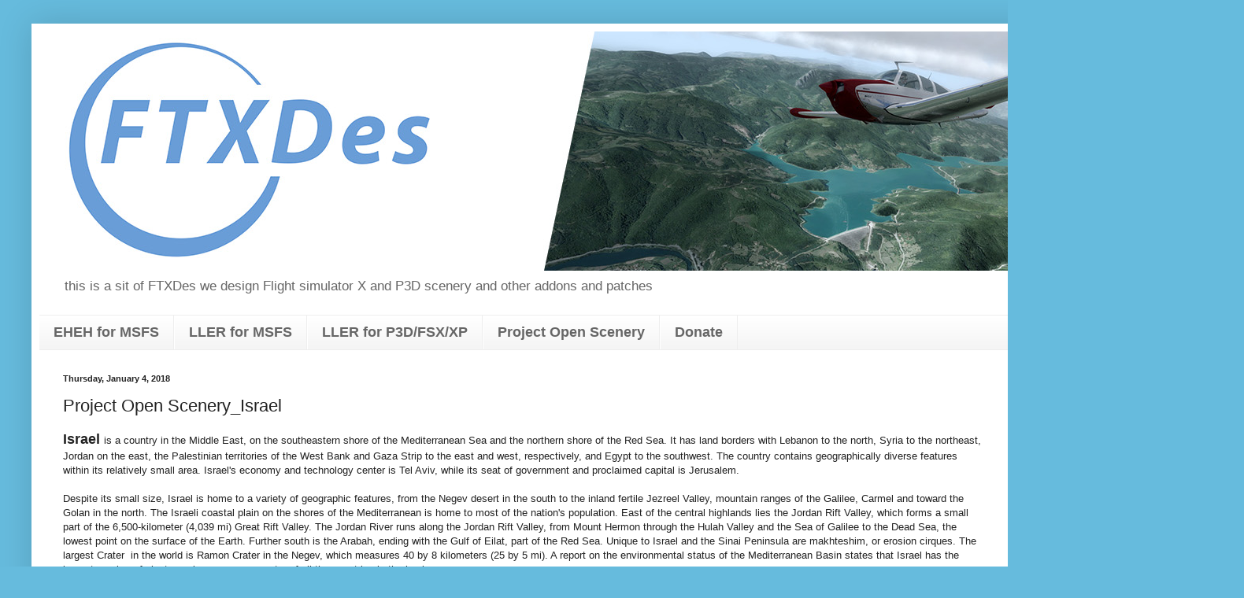

--- FILE ---
content_type: text/html; charset=UTF-8
request_url: https://www.ftxdes.com/2018/01/project-open-sceneryisrael.html
body_size: 12229
content:
<!DOCTYPE html>
<html class='v2' dir='ltr' lang='en'>
<head>
<link href='https://www.blogger.com/static/v1/widgets/335934321-css_bundle_v2.css' rel='stylesheet' type='text/css'/>
<meta content='width=1100' name='viewport'/>
<meta content='text/html; charset=UTF-8' http-equiv='Content-Type'/>
<meta content='blogger' name='generator'/>
<link href='https://www.ftxdes.com/favicon.ico' rel='icon' type='image/x-icon'/>
<link href='https://www.ftxdes.com/2018/01/project-open-sceneryisrael.html' rel='canonical'/>
<link rel="alternate" type="application/atom+xml" title="FTXDes - Atom" href="https://www.ftxdes.com/feeds/posts/default" />
<link rel="alternate" type="application/rss+xml" title="FTXDes - RSS" href="https://www.ftxdes.com/feeds/posts/default?alt=rss" />
<link rel="service.post" type="application/atom+xml" title="FTXDes - Atom" href="https://www.blogger.com/feeds/9070176230883846713/posts/default" />

<link rel="alternate" type="application/atom+xml" title="FTXDes - Atom" href="https://www.ftxdes.com/feeds/2499755358472793588/comments/default" />
<!--Can't find substitution for tag [blog.ieCssRetrofitLinks]-->
<link href='https://blogger.googleusercontent.com/img/b/R29vZ2xl/AVvXsEgHnIEcct4CB02rWxlnC7Y_zicgIlXYi85x1W7jX-EqPnzbT4uwldVFA8lp7cJyZ-lu4nBFKME3jY0ka8z3Kd0pt06DDWsxnd5n5Z4Utr-2YVYetwIav0V-G1TIIVsUWTVCkbla9HJBTgs/s640/0.jpg' rel='image_src'/>
<meta content='https://www.ftxdes.com/2018/01/project-open-sceneryisrael.html' property='og:url'/>
<meta content='Project Open Scenery_Israel' property='og:title'/>
<meta content='FTXDes, Flight simulator and P3D scenery design' property='og:description'/>
<meta content='https://blogger.googleusercontent.com/img/b/R29vZ2xl/AVvXsEgHnIEcct4CB02rWxlnC7Y_zicgIlXYi85x1W7jX-EqPnzbT4uwldVFA8lp7cJyZ-lu4nBFKME3jY0ka8z3Kd0pt06DDWsxnd5n5Z4Utr-2YVYetwIav0V-G1TIIVsUWTVCkbla9HJBTgs/w1200-h630-p-k-no-nu/0.jpg' property='og:image'/>
<title>FTXDes: Project Open Scenery_Israel</title>
<style id='page-skin-1' type='text/css'><!--
/*
-----------------------------------------------
Blogger Template Style
Name:     Simple
Designer: Blogger
URL:      www.blogger.com
----------------------------------------------- */
/* Content
----------------------------------------------- */
body {
font: normal normal 12px Arial, Tahoma, Helvetica, FreeSans, sans-serif;
color: #222222;
background: #66bbdd none repeat scroll top left;
padding: 0 40px 40px 40px;
}
html body .region-inner {
min-width: 0;
max-width: 100%;
width: auto;
}
h2 {
font-size: 22px;
}
a:link {
text-decoration:none;
color: #2288bb;
}
a:visited {
text-decoration:none;
color: #888888;
}
a:hover {
text-decoration:underline;
color: #33aaff;
}
.body-fauxcolumn-outer .fauxcolumn-inner {
background: transparent none repeat scroll top left;
_background-image: none;
}
.body-fauxcolumn-outer .cap-top {
position: absolute;
z-index: 1;
height: 400px;
width: 100%;
}
.body-fauxcolumn-outer .cap-top .cap-left {
width: 100%;
background: transparent none repeat-x scroll top left;
_background-image: none;
}
.content-outer {
-moz-box-shadow: 0 0 40px rgba(0, 0, 0, .15);
-webkit-box-shadow: 0 0 5px rgba(0, 0, 0, .15);
-goog-ms-box-shadow: 0 0 10px #333333;
box-shadow: 0 0 40px rgba(0, 0, 0, .15);
margin-bottom: 1px;
}
.content-inner {
padding: 10px 10px;
}
.content-inner {
background-color: #ffffff;
}
/* Header
----------------------------------------------- */
.header-outer {
background: rgba(84, 84, 84, 0) none repeat-x scroll 0 -400px;
_background-image: none;
}
.Header h1 {
font: normal bold 60px Arial, Tahoma, Helvetica, FreeSans, sans-serif;
color: #3399bb;
text-shadow: -1px -1px 1px rgba(0, 0, 0, .2);
}
.Header h1 a {
color: #3399bb;
}
.Header .description {
font-size: 140%;
color: #666666;
}
.header-inner .Header .titlewrapper {
padding: 22px 30px;
}
.header-inner .Header .descriptionwrapper {
padding: 0 30px;
}
/* Tabs
----------------------------------------------- */
.tabs-inner .section:first-child {
border-top: 1px solid #eeeeee;
}
.tabs-inner .section:first-child ul {
margin-top: -1px;
border-top: 1px solid #eeeeee;
border-left: 0 solid #eeeeee;
border-right: 0 solid #eeeeee;
}
.tabs-inner .widget ul {
background: #f5f5f5 url(https://resources.blogblog.com/blogblog/data/1kt/simple/gradients_light.png) repeat-x scroll 0 -800px;
_background-image: none;
border-bottom: 1px solid #eeeeee;
margin-top: 0;
margin-left: -30px;
margin-right: -30px;
}
.tabs-inner .widget li a {
display: inline-block;
padding: .6em 1em;
font: normal bold 18px Arial, Tahoma, Helvetica, FreeSans, sans-serif;
color: #666666;
border-left: 1px solid #ffffff;
border-right: 1px solid #eeeeee;
}
.tabs-inner .widget li:first-child a {
border-left: none;
}
.tabs-inner .widget li.selected a, .tabs-inner .widget li a:hover {
color: #000000;
background-color: #eeeeee;
text-decoration: none;
}
/* Columns
----------------------------------------------- */
.main-outer {
border-top: 0 solid #eeeeee;
}
.fauxcolumn-left-outer .fauxcolumn-inner {
border-right: 1px solid #eeeeee;
}
.fauxcolumn-right-outer .fauxcolumn-inner {
border-left: 1px solid #eeeeee;
}
/* Headings
----------------------------------------------- */
div.widget > h2,
div.widget h2.title {
margin: 0 0 1em 0;
font: normal bold 16px Arial, Tahoma, Helvetica, FreeSans, sans-serif;
color: #3399bb;
}
/* Widgets
----------------------------------------------- */
.widget .zippy {
color: rgba(0, 0, 0, 0);
text-shadow: 2px 2px 1px rgba(0, 0, 0, .1);
}
.widget .popular-posts ul {
list-style: none;
}
/* Posts
----------------------------------------------- */
h2.date-header {
font: normal bold 11px Arial, Tahoma, Helvetica, FreeSans, sans-serif;
}
.date-header span {
background-color: rgba(84, 84, 84, 0);
color: #222222;
padding: inherit;
letter-spacing: inherit;
margin: inherit;
}
.main-inner {
padding-top: 30px;
padding-bottom: 30px;
}
.main-inner .column-center-inner {
padding: 0 15px;
}
.main-inner .column-center-inner .section {
margin: 0 15px;
}
.post {
margin: 0 0 25px 0;
}
h3.post-title, .comments h4 {
font: normal normal 22px Arial, Tahoma, Helvetica, FreeSans, sans-serif;
margin: .75em 0 0;
}
.post-body {
font-size: 110%;
line-height: 1.4;
position: relative;
}
.post-body img, .post-body .tr-caption-container, .Profile img, .Image img,
.BlogList .item-thumbnail img {
padding: 2px;
background: #ffffff;
border: 1px solid #ffffff;
-moz-box-shadow: 1px 1px 5px rgba(0, 0, 0, .1);
-webkit-box-shadow: 1px 1px 5px rgba(0, 0, 0, .1);
box-shadow: 1px 1px 5px rgba(0, 0, 0, .1);
}
.post-body img, .post-body .tr-caption-container {
padding: 5px;
}
.post-body .tr-caption-container {
color: #222222;
}
.post-body .tr-caption-container img {
padding: 0;
background: transparent;
border: none;
-moz-box-shadow: 0 0 0 rgba(0, 0, 0, .1);
-webkit-box-shadow: 0 0 0 rgba(0, 0, 0, .1);
box-shadow: 0 0 0 rgba(0, 0, 0, .1);
}
.post-header {
margin: 0 0 1.5em;
line-height: 1.6;
font-size: 90%;
}
.post-footer {
margin: 20px -2px 0;
padding: 5px 10px;
color: #666666;
background-color: #f9f9f9;
border-bottom: 1px solid #eeeeee;
line-height: 1.6;
font-size: 90%;
}
#comments .comment-author {
padding-top: 1.5em;
border-top: 1px solid #eeeeee;
background-position: 0 1.5em;
}
#comments .comment-author:first-child {
padding-top: 0;
border-top: none;
}
.avatar-image-container {
margin: .2em 0 0;
}
#comments .avatar-image-container img {
border: 1px solid #ffffff;
}
/* Comments
----------------------------------------------- */
.comments .comments-content .icon.blog-author {
background-repeat: no-repeat;
background-image: url([data-uri]);
}
.comments .comments-content .loadmore a {
border-top: 1px solid rgba(0, 0, 0, 0);
border-bottom: 1px solid rgba(0, 0, 0, 0);
}
.comments .comment-thread.inline-thread {
background-color: #f9f9f9;
}
.comments .continue {
border-top: 2px solid rgba(0, 0, 0, 0);
}
/* Accents
---------------------------------------------- */
.section-columns td.columns-cell {
border-left: 1px solid #eeeeee;
}
.blog-pager {
background: transparent none no-repeat scroll top center;
}
.blog-pager-older-link, .home-link,
.blog-pager-newer-link {
background-color: #ffffff;
padding: 5px;
}
.footer-outer {
border-top: 0 dashed #bbbbbb;
}
/* Mobile
----------------------------------------------- */
body.mobile  {
background-size: auto;
}
.mobile .body-fauxcolumn-outer {
background: transparent none repeat scroll top left;
}
.mobile .body-fauxcolumn-outer .cap-top {
background-size: 100% auto;
}
.mobile .content-outer {
-webkit-box-shadow: 0 0 3px rgba(0, 0, 0, .15);
box-shadow: 0 0 3px rgba(0, 0, 0, .15);
}
.mobile .tabs-inner .widget ul {
margin-left: 0;
margin-right: 0;
}
.mobile .post {
margin: 0;
}
.mobile .main-inner .column-center-inner .section {
margin: 0;
}
.mobile .date-header span {
padding: 0.1em 10px;
margin: 0 -10px;
}
.mobile h3.post-title {
margin: 0;
}
.mobile .blog-pager {
background: transparent none no-repeat scroll top center;
}
.mobile .footer-outer {
border-top: none;
}
.mobile .main-inner, .mobile .footer-inner {
background-color: #ffffff;
}
.mobile-index-contents {
color: #222222;
}
.mobile-link-button {
background-color: #2288bb;
}
.mobile-link-button a:link, .mobile-link-button a:visited {
color: #ffffff;
}
.mobile .tabs-inner .section:first-child {
border-top: none;
}
.mobile .tabs-inner .PageList .widget-content {
background-color: #eeeeee;
color: #000000;
border-top: 1px solid #eeeeee;
border-bottom: 1px solid #eeeeee;
}
.mobile .tabs-inner .PageList .widget-content .pagelist-arrow {
border-left: 1px solid #eeeeee;
}

--></style>
<style id='template-skin-1' type='text/css'><!--
body {
min-width: 1500px;
}
.content-outer, .content-fauxcolumn-outer, .region-inner {
min-width: 1500px;
max-width: 1500px;
_width: 1500px;
}
.main-inner .columns {
padding-left: 0px;
padding-right: 250px;
}
.main-inner .fauxcolumn-center-outer {
left: 0px;
right: 250px;
/* IE6 does not respect left and right together */
_width: expression(this.parentNode.offsetWidth -
parseInt("0px") -
parseInt("250px") + 'px');
}
.main-inner .fauxcolumn-left-outer {
width: 0px;
}
.main-inner .fauxcolumn-right-outer {
width: 250px;
}
.main-inner .column-left-outer {
width: 0px;
right: 100%;
margin-left: -0px;
}
.main-inner .column-right-outer {
width: 250px;
margin-right: -250px;
}
#layout {
min-width: 0;
}
#layout .content-outer {
min-width: 0;
width: 800px;
}
#layout .region-inner {
min-width: 0;
width: auto;
}
body#layout div.add_widget {
padding: 8px;
}
body#layout div.add_widget a {
margin-left: 32px;
}
--></style>
<link href='https://www.blogger.com/dyn-css/authorization.css?targetBlogID=9070176230883846713&amp;zx=975e9a89-dcaa-442b-9acc-21b5c3bdef96' media='none' onload='if(media!=&#39;all&#39;)media=&#39;all&#39;' rel='stylesheet'/><noscript><link href='https://www.blogger.com/dyn-css/authorization.css?targetBlogID=9070176230883846713&amp;zx=975e9a89-dcaa-442b-9acc-21b5c3bdef96' rel='stylesheet'/></noscript>
<meta name='google-adsense-platform-account' content='ca-host-pub-1556223355139109'/>
<meta name='google-adsense-platform-domain' content='blogspot.com'/>

<script async src="https://pagead2.googlesyndication.com/pagead/js/adsbygoogle.js?client=ca-pub-5280170186908027&host=ca-host-pub-1556223355139109" crossorigin="anonymous"></script>

<!-- data-ad-client=ca-pub-5280170186908027 -->

</head>
<body class='loading variant-pale'>
<div class='navbar no-items section' id='navbar' name='Navbar'>
</div>
<div class='body-fauxcolumns'>
<div class='fauxcolumn-outer body-fauxcolumn-outer'>
<div class='cap-top'>
<div class='cap-left'></div>
<div class='cap-right'></div>
</div>
<div class='fauxborder-left'>
<div class='fauxborder-right'></div>
<div class='fauxcolumn-inner'>
</div>
</div>
<div class='cap-bottom'>
<div class='cap-left'></div>
<div class='cap-right'></div>
</div>
</div>
</div>
<div class='content'>
<div class='content-fauxcolumns'>
<div class='fauxcolumn-outer content-fauxcolumn-outer'>
<div class='cap-top'>
<div class='cap-left'></div>
<div class='cap-right'></div>
</div>
<div class='fauxborder-left'>
<div class='fauxborder-right'></div>
<div class='fauxcolumn-inner'>
</div>
</div>
<div class='cap-bottom'>
<div class='cap-left'></div>
<div class='cap-right'></div>
</div>
</div>
</div>
<div class='content-outer'>
<div class='content-cap-top cap-top'>
<div class='cap-left'></div>
<div class='cap-right'></div>
</div>
<div class='fauxborder-left content-fauxborder-left'>
<div class='fauxborder-right content-fauxborder-right'></div>
<div class='content-inner'>
<header>
<div class='header-outer'>
<div class='header-cap-top cap-top'>
<div class='cap-left'></div>
<div class='cap-right'></div>
</div>
<div class='fauxborder-left header-fauxborder-left'>
<div class='fauxborder-right header-fauxborder-right'></div>
<div class='region-inner header-inner'>
<div class='header section' id='header' name='Header'><div class='widget Header' data-version='1' id='Header1'>
<div id='header-inner'>
<a href='https://www.ftxdes.com/' style='display: block'>
<img alt='FTXDes' height='304px; ' id='Header1_headerimg' src='https://blogger.googleusercontent.com/img/b/R29vZ2xl/AVvXsEjDXJLBOU2JBhQaf-vxCdu_L2qXMm77kpZcf3uNA1ZboWhqFG957MQFjsO2pwAriY-FeMqUiBdsP1f7zE8bu0A2BwXqLsEJHaFKJWw4Zx4Dwa4gfHBZE72H-B9-duLmqihcIQrOFp8zDzo/s1452/LOGO_5.jpg' style='display: block' width='1452px; '/>
</a>
<div class='descriptionwrapper'>
<p class='description'><span>this is a sit of FTXDes
we design  Flight simulator X and P3D scenery and other addons and patches</span></p>
</div>
</div>
</div></div>
</div>
</div>
<div class='header-cap-bottom cap-bottom'>
<div class='cap-left'></div>
<div class='cap-right'></div>
</div>
</div>
</header>
<div class='tabs-outer'>
<div class='tabs-cap-top cap-top'>
<div class='cap-left'></div>
<div class='cap-right'></div>
</div>
<div class='fauxborder-left tabs-fauxborder-left'>
<div class='fauxborder-right tabs-fauxborder-right'></div>
<div class='region-inner tabs-inner'>
<div class='tabs section' id='crosscol' name='Cross-Column'><div class='widget PageList' data-version='1' id='PageList1'>
<div class='widget-content'>
<ul>
<li>
<a href='https://www.ftxdes.com/p/eheh-for-msfs.html'>EHEH  for MSFS</a>
</li>
<li>
<a href='https://www.ftxdes.com/p/ller-for-msfs.html'>LLER for MSFS</a>
</li>
<li>
<a href='https://www.ftxdes.com/p/project-ller.html'>LLER for P3D/FSX/XP</a>
</li>
<li>
<a href='https://ftxdes.blogspot.com/p/project-list.html'>Project Open Scenery</a>
</li>
<li>
<a href='https://ftxdes.blogspot.com/p/donate.html'>Donate </a>
</li>
</ul>
<div class='clear'></div>
</div>
</div></div>
<div class='tabs no-items section' id='crosscol-overflow' name='Cross-Column 2'></div>
</div>
</div>
<div class='tabs-cap-bottom cap-bottom'>
<div class='cap-left'></div>
<div class='cap-right'></div>
</div>
</div>
<div class='main-outer'>
<div class='main-cap-top cap-top'>
<div class='cap-left'></div>
<div class='cap-right'></div>
</div>
<div class='fauxborder-left main-fauxborder-left'>
<div class='fauxborder-right main-fauxborder-right'></div>
<div class='region-inner main-inner'>
<div class='columns fauxcolumns'>
<div class='fauxcolumn-outer fauxcolumn-center-outer'>
<div class='cap-top'>
<div class='cap-left'></div>
<div class='cap-right'></div>
</div>
<div class='fauxborder-left'>
<div class='fauxborder-right'></div>
<div class='fauxcolumn-inner'>
</div>
</div>
<div class='cap-bottom'>
<div class='cap-left'></div>
<div class='cap-right'></div>
</div>
</div>
<div class='fauxcolumn-outer fauxcolumn-left-outer'>
<div class='cap-top'>
<div class='cap-left'></div>
<div class='cap-right'></div>
</div>
<div class='fauxborder-left'>
<div class='fauxborder-right'></div>
<div class='fauxcolumn-inner'>
</div>
</div>
<div class='cap-bottom'>
<div class='cap-left'></div>
<div class='cap-right'></div>
</div>
</div>
<div class='fauxcolumn-outer fauxcolumn-right-outer'>
<div class='cap-top'>
<div class='cap-left'></div>
<div class='cap-right'></div>
</div>
<div class='fauxborder-left'>
<div class='fauxborder-right'></div>
<div class='fauxcolumn-inner'>
</div>
</div>
<div class='cap-bottom'>
<div class='cap-left'></div>
<div class='cap-right'></div>
</div>
</div>
<!-- corrects IE6 width calculation -->
<div class='columns-inner'>
<div class='column-center-outer'>
<div class='column-center-inner'>
<div class='main section' id='main' name='Main'><div class='widget Blog' data-version='1' id='Blog1'>
<div class='blog-posts hfeed'>

          <div class="date-outer">
        
<h2 class='date-header'><span>Thursday, January 4, 2018</span></h2>

          <div class="date-posts">
        
<div class='post-outer'>
<div class='post hentry uncustomized-post-template' itemprop='blogPost' itemscope='itemscope' itemtype='http://schema.org/BlogPosting'>
<meta content='https://blogger.googleusercontent.com/img/b/R29vZ2xl/AVvXsEgHnIEcct4CB02rWxlnC7Y_zicgIlXYi85x1W7jX-EqPnzbT4uwldVFA8lp7cJyZ-lu4nBFKME3jY0ka8z3Kd0pt06DDWsxnd5n5Z4Utr-2YVYetwIav0V-G1TIIVsUWTVCkbla9HJBTgs/s640/0.jpg' itemprop='image_url'/>
<meta content='9070176230883846713' itemprop='blogId'/>
<meta content='2499755358472793588' itemprop='postId'/>
<a name='2499755358472793588'></a>
<h3 class='post-title entry-title' itemprop='name'>
Project Open Scenery_Israel
</h3>
<div class='post-header'>
<div class='post-header-line-1'></div>
</div>
<div class='post-body entry-content' id='post-body-2499755358472793588' itemprop='description articleBody'>
<span style="font-size: large;"><b>Israel </b></span>is a country in the Middle East, on the southeastern shore of the Mediterranean Sea and the northern shore of the Red Sea. It has land borders with Lebanon to the north, Syria to the northeast, Jordan on the east, the Palestinian territories of the West Bank and Gaza Strip to the east and west, respectively, and Egypt to the southwest. The country contains geographically diverse features within its relatively small area. Israel's economy and technology center is Tel Aviv, while its seat of government and proclaimed capital is Jerusalem. <br />
<br />
Despite its small size, Israel is home to a variety of geographic features, from the Negev desert in the south to the inland fertile Jezreel Valley, mountain ranges of the Galilee, Carmel and toward the Golan in the north. The Israeli coastal plain on the shores of the Mediterranean is home to most of the nation's population. East of the central highlands lies the Jordan Rift Valley, which forms a small part of the 6,500-kilometer (4,039 mi) Great Rift Valley. The Jordan River runs along the Jordan Rift Valley, from Mount Hermon through the Hulah Valley and the Sea of Galilee to the Dead Sea, the lowest point on the surface of the Earth. Further south is the Arabah, ending with the Gulf of Eilat, part of the Red Sea. Unique to Israel and the Sinai Peninsula are makhteshim, or erosion cirques. The largest Crater&nbsp; in the world is Ramon Crater in the Negev, which measures 40 by 8 kilometers (25 by 5 mi). A report on the environmental status of the Mediterranean Basin states that Israel has the largest number of plant species per square meter of all the countries in the basin <br />
<br />
The area of the Israel is 22,072 km2, The population of Israel is 8,797,140 and The capital city is.&nbsp;&nbsp;&nbsp; This scenery contains entire territory of Israel, Palestine authority , Gaza strip and Golan Heights , The scenery made with 1m/pix texture, there is no night texture and only one season. <br />
<br />
The scenery have been tested under P3Dv3 and FSX&nbsp;&nbsp; In order to install the scenery you need 8.7GB of free space on your computer, also for best performance we recommend to use SSD for better loading time and faster feedback. It advised to download a detailed mash for the scenery so you get the most out of the rich environment of scenery, we advise to use FreeMesh X Global (link provided below<br />
<br />
Download<br />
<a href="https://drive.google.com/file/d/1DSr1S_9gsGTr4WH4HkqKmhtsj2oggSyn/view?usp=sharing">Torrent&nbsp;</a><br />
<br />
Scenery screenshots<br />
<a href="https://blogger.googleusercontent.com/img/b/R29vZ2xl/AVvXsEgHnIEcct4CB02rWxlnC7Y_zicgIlXYi85x1W7jX-EqPnzbT4uwldVFA8lp7cJyZ-lu4nBFKME3jY0ka8z3Kd0pt06DDWsxnd5n5Z4Utr-2YVYetwIav0V-G1TIIVsUWTVCkbla9HJBTgs/s1600/0.jpg" style="clear: left; float: left; margin-bottom: 1em; margin-right: 1em;"><img border="0" data-original-height="848" data-original-width="1600" height="338" src="https://blogger.googleusercontent.com/img/b/R29vZ2xl/AVvXsEgHnIEcct4CB02rWxlnC7Y_zicgIlXYi85x1W7jX-EqPnzbT4uwldVFA8lp7cJyZ-lu4nBFKME3jY0ka8z3Kd0pt06DDWsxnd5n5Z4Utr-2YVYetwIav0V-G1TIIVsUWTVCkbla9HJBTgs/s640/0.jpg" width="640" /></a><br />
<br />
<div class="separator" style="clear: both; text-align: center;">
<a href="https://blogger.googleusercontent.com/img/b/R29vZ2xl/AVvXsEjTSzs6fht_wCUxpUYnUJb96Ke28R1YP7Cm6XhUItHKZ3QEtXJ8WOXdkn4a9bOfqGHsjbLld2bSQsFVHHWYVwoxY82mkenG-GEhBSztfJcwQ3yATAQp6kmG7RfXl2p23iov6b4Pe9WP7to/s1600/1.jpg" imageanchor="1" style="clear: left; float: left; margin-bottom: 1em; margin-right: 1em;"><img border="0" data-original-height="848" data-original-width="1600" height="338" src="https://blogger.googleusercontent.com/img/b/R29vZ2xl/AVvXsEjTSzs6fht_wCUxpUYnUJb96Ke28R1YP7Cm6XhUItHKZ3QEtXJ8WOXdkn4a9bOfqGHsjbLld2bSQsFVHHWYVwoxY82mkenG-GEhBSztfJcwQ3yATAQp6kmG7RfXl2p23iov6b4Pe9WP7to/s640/1.jpg" width="640" /></a></div>
<br />
<div class="separator" style="clear: both; text-align: center;">
<a href="https://blogger.googleusercontent.com/img/b/R29vZ2xl/AVvXsEiA1D669MFup49L2F8PYsLdO7cGS9dh0tnOo9QpaEzfjHyGSHzPxSEx-2dCAujKeNiexrFNJskbnAjRwkz1ZXLSmTUZWvgTs1I32QZXsv-4p6454k2PpXKE0x5rmNpKANO5S36Zx8_I54Y/s1600/2.jpg" imageanchor="1" style="clear: left; float: left; margin-bottom: 1em; margin-right: 1em;"><img border="0" data-original-height="956" data-original-width="1572" height="388" src="https://blogger.googleusercontent.com/img/b/R29vZ2xl/AVvXsEiA1D669MFup49L2F8PYsLdO7cGS9dh0tnOo9QpaEzfjHyGSHzPxSEx-2dCAujKeNiexrFNJskbnAjRwkz1ZXLSmTUZWvgTs1I32QZXsv-4p6454k2PpXKE0x5rmNpKANO5S36Zx8_I54Y/s640/2.jpg" width="640" /></a></div>
<br />
<div class="separator" style="clear: both; text-align: center;">
<a href="https://blogger.googleusercontent.com/img/b/R29vZ2xl/AVvXsEiyTGNsO0W52mIAdlwrhzDnB1xtNIu6krXO_gY2agKIfHN7sDZEmyIYQZQxultRr3X1GtIltCaw_5teQa1KuBu4NDsrv5YebooO710fXBOCTNwUnqnS9iEabYVUUVFBcac7UiFYtOR9-7E/s1600/3.jpg" imageanchor="1" style="clear: left; float: left; margin-bottom: 1em; margin-right: 1em;"><img border="0" data-original-height="956" data-original-width="1572" height="388" src="https://blogger.googleusercontent.com/img/b/R29vZ2xl/AVvXsEiyTGNsO0W52mIAdlwrhzDnB1xtNIu6krXO_gY2agKIfHN7sDZEmyIYQZQxultRr3X1GtIltCaw_5teQa1KuBu4NDsrv5YebooO710fXBOCTNwUnqnS9iEabYVUUVFBcac7UiFYtOR9-7E/s640/3.jpg" width="640" /></a></div>
<br />
<div class="separator" style="clear: both; text-align: center;">
<a href="https://blogger.googleusercontent.com/img/b/R29vZ2xl/AVvXsEjFiDeZB19jppaIcA9sqb0757Nt6lLwRMqUJQhXQcwdz2M0zurTfl7MoAYkya5OtQ7TOFMUMPZWQmovnvvzt2L2pVNJ6f8ij8JD7qR0rPg4E4ns7e-TjkHWaRd-EVpdsvXUT3Z6wBIwVlU/s1600/4.jpg" imageanchor="1" style="clear: left; float: left; margin-bottom: 1em; margin-right: 1em;"><img border="0" data-original-height="848" data-original-width="1600" height="338" src="https://blogger.googleusercontent.com/img/b/R29vZ2xl/AVvXsEjFiDeZB19jppaIcA9sqb0757Nt6lLwRMqUJQhXQcwdz2M0zurTfl7MoAYkya5OtQ7TOFMUMPZWQmovnvvzt2L2pVNJ6f8ij8JD7qR0rPg4E4ns7e-TjkHWaRd-EVpdsvXUT3Z6wBIwVlU/s640/4.jpg" width="640" /></a></div>
<br />
<div class="separator" style="clear: both; text-align: center;">
<a href="https://blogger.googleusercontent.com/img/b/R29vZ2xl/AVvXsEgIqFhyphenhyphen4UwW-C12oPuBNZefcHW8CnNcZ-WW0P37ioN1T2FgaL_eyMFQLnUIqdZg81v7BrUXdKTd9tMaeRtxHiuHvUCd-CLNYkfspcnugt185yDHBZYcHKaGscAWu2JIwMIngHl4Is9YrwY/s1600/5.jpg" imageanchor="1" style="clear: left; float: left; margin-bottom: 1em; margin-right: 1em;"><img border="0" data-original-height="843" data-original-width="1600" height="336" src="https://blogger.googleusercontent.com/img/b/R29vZ2xl/AVvXsEgIqFhyphenhyphen4UwW-C12oPuBNZefcHW8CnNcZ-WW0P37ioN1T2FgaL_eyMFQLnUIqdZg81v7BrUXdKTd9tMaeRtxHiuHvUCd-CLNYkfspcnugt185yDHBZYcHKaGscAWu2JIwMIngHl4Is9YrwY/s640/5.jpg" width="640" /></a></div>
<br />
<div class="separator" style="clear: both; text-align: center;">
<a href="https://blogger.googleusercontent.com/img/b/R29vZ2xl/AVvXsEj5JRS3Yo2bAxGycNmKo7Lx0P0Wg1nG-XILPZSjMTBKJXyoE0BeqgXYd2lZQPgC3ujGWwiaHRXG1tpZ-eYSfbJ69vOCqi05cdH_gdqK3xbxsnwArMmzLiBEEY0nP2mPREHvz68BG5XgE2E/s1600/6.jpg" imageanchor="1" style="clear: left; float: left; margin-bottom: 1em; margin-right: 1em;"><img border="0" data-original-height="843" data-original-width="1600" height="336" src="https://blogger.googleusercontent.com/img/b/R29vZ2xl/AVvXsEj5JRS3Yo2bAxGycNmKo7Lx0P0Wg1nG-XILPZSjMTBKJXyoE0BeqgXYd2lZQPgC3ujGWwiaHRXG1tpZ-eYSfbJ69vOCqi05cdH_gdqK3xbxsnwArMmzLiBEEY0nP2mPREHvz68BG5XgE2E/s640/6.jpg" width="640" /></a></div>
<br />
<div class="separator" style="clear: both; text-align: center;">
<a href="https://blogger.googleusercontent.com/img/b/R29vZ2xl/AVvXsEjOi9CU9pa56dsmNVypRU8ibseXM6x6vvDgC1TD45A1dYbAevpoegR4b6STsfOI8DV7vwoBPEfl3H0QKdDYFJFoqMfH4_TkEV0q8tokpSWjSo507sPryWYLE9CswTg9dBdnUKbwwaz4F5k/s1600/7.jpg" imageanchor="1" style="clear: left; float: left; margin-bottom: 1em; margin-right: 1em;"><img border="0" data-original-height="829" data-original-width="1600" height="330" src="https://blogger.googleusercontent.com/img/b/R29vZ2xl/AVvXsEjOi9CU9pa56dsmNVypRU8ibseXM6x6vvDgC1TD45A1dYbAevpoegR4b6STsfOI8DV7vwoBPEfl3H0QKdDYFJFoqMfH4_TkEV0q8tokpSWjSo507sPryWYLE9CswTg9dBdnUKbwwaz4F5k/s640/7.jpg" width="640" /></a></div>
<br />
<div class="separator" style="clear: both; text-align: center;">
<a href="https://blogger.googleusercontent.com/img/b/R29vZ2xl/AVvXsEi4QruzCw7d8iWhsss6uPnJ8GXExazUzEqEbph96i_Arm2mMzpJ6T3iHwVdCfMr1jmMjeqc1qGn9ShKnzb2zipxSS2ba0kItR8ZwH4WSKwYwDO9vv6jEPoyus-dLL3BOR4FxYlxY53qH0I/s1600/8.jpg" imageanchor="1" style="clear: left; float: left; margin-bottom: 1em; margin-right: 1em;"><img border="0" data-original-height="851" data-original-width="1600" height="340" src="https://blogger.googleusercontent.com/img/b/R29vZ2xl/AVvXsEi4QruzCw7d8iWhsss6uPnJ8GXExazUzEqEbph96i_Arm2mMzpJ6T3iHwVdCfMr1jmMjeqc1qGn9ShKnzb2zipxSS2ba0kItR8ZwH4WSKwYwDO9vv6jEPoyus-dLL3BOR4FxYlxY53qH0I/s640/8.jpg" width="640" /></a></div>
<br />
<div class="separator" style="clear: both; text-align: center;">
<a href="https://blogger.googleusercontent.com/img/b/R29vZ2xl/AVvXsEhyojLmFJSKnwz0UllMl2Qb4kZsDGOGxtxtVlCB09pIkWsiBhDt0eUSsYOle6C3VBUrFO4xfBcyajC1D2pwwLsX_S7_fsgC6JWbNsy-sO4KslYtqN9Xz6cs09yMSvrw_EyhoJD7klG4f44/s1600/9.jpg" imageanchor="1" style="clear: left; float: left; margin-bottom: 1em; margin-right: 1em;"><img border="0" data-original-height="830" data-original-width="1600" height="332" src="https://blogger.googleusercontent.com/img/b/R29vZ2xl/AVvXsEhyojLmFJSKnwz0UllMl2Qb4kZsDGOGxtxtVlCB09pIkWsiBhDt0eUSsYOle6C3VBUrFO4xfBcyajC1D2pwwLsX_S7_fsgC6JWbNsy-sO4KslYtqN9Xz6cs09yMSvrw_EyhoJD7klG4f44/s640/9.jpg" width="640" /></a></div>
<br />
<div class="separator" style="clear: both; text-align: center;">
<a href="https://blogger.googleusercontent.com/img/b/R29vZ2xl/AVvXsEgf81y5COuX3TpYBfnt1PncDUqmS26EIbylkTKjotW16typPsOw_SknHgdMVlJvmi7SNpYOKoMTqCoZ0TEMnI_UP71oFA8nZt0uxUdxqr95NSDzeWWO57XwohpLH2bXFm87HfENWZdRghk/s1600/10.jpg" imageanchor="1" style="clear: left; float: left; margin-bottom: 1em; margin-right: 1em;"><img border="0" data-original-height="830" data-original-width="1600" height="332" src="https://blogger.googleusercontent.com/img/b/R29vZ2xl/AVvXsEgf81y5COuX3TpYBfnt1PncDUqmS26EIbylkTKjotW16typPsOw_SknHgdMVlJvmi7SNpYOKoMTqCoZ0TEMnI_UP71oFA8nZt0uxUdxqr95NSDzeWWO57XwohpLH2bXFm87HfENWZdRghk/s640/10.jpg" width="640" /></a></div>
<br />
<div class="separator" style="clear: both; text-align: center;">
<a href="https://blogger.googleusercontent.com/img/b/R29vZ2xl/AVvXsEgL516RMgsWtzbmO393FCJY_1htE-x4va3TQw-KluCoqqkys5lFU2alCtplRdMZI-M0FLYAJsD1nDoyFB4jtTsXWtzI9f0EhhBR9t79eE91HpEwnYljmP8mUjTit9-xog6rHIXHRF0ok8w/s1600/11.jpg" imageanchor="1" style="clear: left; float: left; margin-bottom: 1em; margin-right: 1em;"><img border="0" data-original-height="843" data-original-width="1600" height="336" src="https://blogger.googleusercontent.com/img/b/R29vZ2xl/AVvXsEgL516RMgsWtzbmO393FCJY_1htE-x4va3TQw-KluCoqqkys5lFU2alCtplRdMZI-M0FLYAJsD1nDoyFB4jtTsXWtzI9f0EhhBR9t79eE91HpEwnYljmP8mUjTit9-xog6rHIXHRF0ok8w/s640/11.jpg" width="640" /></a></div>
<br />
<div class="separator" style="clear: both; text-align: center;">
<a href="https://blogger.googleusercontent.com/img/b/R29vZ2xl/AVvXsEin9PNtrUCwDoTAUIONdRncvfNUpmINmb3vFVRVnGgPzIgcL2p3xg0VpRFBunooBJbzEmPKbPZpe01ud4f2QLniIiZ4Pn8iD2KbPDEL-AgspQd1xnLNUeAhf42_YNk1EKkmWgcwkeuCCp8/s1600/12.jpg" imageanchor="1" style="clear: left; float: left; margin-bottom: 1em; margin-right: 1em;"><img border="0" data-original-height="843" data-original-width="1600" height="336" src="https://blogger.googleusercontent.com/img/b/R29vZ2xl/AVvXsEin9PNtrUCwDoTAUIONdRncvfNUpmINmb3vFVRVnGgPzIgcL2p3xg0VpRFBunooBJbzEmPKbPZpe01ud4f2QLniIiZ4Pn8iD2KbPDEL-AgspQd1xnLNUeAhf42_YNk1EKkmWgcwkeuCCp8/s640/12.jpg" width="640" /></a></div>
<br />
<div class="separator" style="clear: both; text-align: center;">
<a href="https://blogger.googleusercontent.com/img/b/R29vZ2xl/AVvXsEgyRUOXoq-cwmIm9lCkPW43vhLkmqA2yfBgaS6i9hCHB5nIV4FjN-EMBy7xPOCIB3RB6gtLbGqATdi36cKEqufuUa6sUUObdOTAwvR55aUJGFCim16mp8u9Y3_-_WqYMptLKcZYuS0ETqk/s1600/13.jpg" imageanchor="1" style="clear: left; float: left; margin-bottom: 1em; margin-right: 1em;"><img border="0" data-original-height="847" data-original-width="1600" height="338" src="https://blogger.googleusercontent.com/img/b/R29vZ2xl/AVvXsEgyRUOXoq-cwmIm9lCkPW43vhLkmqA2yfBgaS6i9hCHB5nIV4FjN-EMBy7xPOCIB3RB6gtLbGqATdi36cKEqufuUa6sUUObdOTAwvR55aUJGFCim16mp8u9Y3_-_WqYMptLKcZYuS0ETqk/s640/13.jpg" width="640" /></a></div>
<br />
<div class="separator" style="clear: both; text-align: center;">
<a href="https://blogger.googleusercontent.com/img/b/R29vZ2xl/AVvXsEgN-Jlk4GE9YW2yCmSk1nGsu2YNKzQi2l_T7CUgTfBtdalDcEA7B44sy2VfPoPY7solNyxMSASF-TGv333Xlwmx6MO3PSrQbWT5j-J6tIF1NIzLvmq5mkn817-37fIWBLw0-jidNazxx5o/s1600/14.jpg" imageanchor="1" style="clear: left; float: left; margin-bottom: 1em; margin-right: 1em;"><img border="0" data-original-height="850" data-original-width="1600" height="338" src="https://blogger.googleusercontent.com/img/b/R29vZ2xl/AVvXsEgN-Jlk4GE9YW2yCmSk1nGsu2YNKzQi2l_T7CUgTfBtdalDcEA7B44sy2VfPoPY7solNyxMSASF-TGv333Xlwmx6MO3PSrQbWT5j-J6tIF1NIzLvmq5mkn817-37fIWBLw0-jidNazxx5o/s640/14.jpg" width="640" /></a></div>
<br />
<div class="separator" style="clear: both; text-align: center;">
<a href="https://blogger.googleusercontent.com/img/b/R29vZ2xl/AVvXsEiOXAacL6UW0cOqdusICOAZ6Zo2zbZuFTTEvOJgoUuBsDxRGu3Gjuy3RNWOf7ssTRiTcR79pGKhZMON_Ogu8RtXWW0MY9Ld56TxMvoMUVIywnrV_H2yXUagwf8HUrDfJb4BFlpvC3g7jto/s1600/15.jpg" imageanchor="1" style="clear: left; float: left; margin-bottom: 1em; margin-right: 1em;"><img border="0" data-original-height="850" data-original-width="1600" height="338" src="https://blogger.googleusercontent.com/img/b/R29vZ2xl/AVvXsEiOXAacL6UW0cOqdusICOAZ6Zo2zbZuFTTEvOJgoUuBsDxRGu3Gjuy3RNWOf7ssTRiTcR79pGKhZMON_Ogu8RtXWW0MY9Ld56TxMvoMUVIywnrV_H2yXUagwf8HUrDfJb4BFlpvC3g7jto/s640/15.jpg" width="640" /></a></div>
<br />
<div class="separator" style="clear: both; text-align: center;">
<a href="https://blogger.googleusercontent.com/img/b/R29vZ2xl/AVvXsEja87qpW8fnCLGhj39Ls0TKs_3qE5b71QFS7Szov7CaMV3ZEXYcV-RtzA2QE8E4C4Mchn_2ot3Ie3OgbbX2sSophGhqA7fu3YqHSzdX-GfDt3AFt0SyZtIGY6iQvZ2kbp-sxdFLd78O6y4/s1600/16.jpg" imageanchor="1" style="clear: left; float: left; margin-bottom: 1em; margin-right: 1em;"><img border="0" data-original-height="851" data-original-width="1600" height="340" src="https://blogger.googleusercontent.com/img/b/R29vZ2xl/AVvXsEja87qpW8fnCLGhj39Ls0TKs_3qE5b71QFS7Szov7CaMV3ZEXYcV-RtzA2QE8E4C4Mchn_2ot3Ie3OgbbX2sSophGhqA7fu3YqHSzdX-GfDt3AFt0SyZtIGY6iQvZ2kbp-sxdFLd78O6y4/s640/16.jpg" width="640" /></a></div>
<br />
<div class="separator" style="clear: both; text-align: center;">
<a href="https://blogger.googleusercontent.com/img/b/R29vZ2xl/AVvXsEgg4Wxfsp9QMpEF7GFT-SusWX8odE9c7aQjkPMu7Gyjzpuc1Ygz19R0OX-cyY4-pC-7hURCViXSEJXzGBoSg1-w7jFYDhdErh96rHmh_npAOw4RewJeZ1UzSENGDWW4-pFihyphenhyphenPxjeEPv7U/s1600/17.jpg" imageanchor="1" style="clear: left; float: left; margin-bottom: 1em; margin-right: 1em;"><img border="0" data-original-height="851" data-original-width="1600" height="340" src="https://blogger.googleusercontent.com/img/b/R29vZ2xl/AVvXsEgg4Wxfsp9QMpEF7GFT-SusWX8odE9c7aQjkPMu7Gyjzpuc1Ygz19R0OX-cyY4-pC-7hURCViXSEJXzGBoSg1-w7jFYDhdErh96rHmh_npAOw4RewJeZ1UzSENGDWW4-pFihyphenhyphenPxjeEPv7U/s640/17.jpg" width="640" /></a></div>
<br />
<div class="separator" style="clear: both; text-align: center;">
<a href="https://blogger.googleusercontent.com/img/b/R29vZ2xl/AVvXsEjr28ngbmT-OkthunxqLKME0I3Dh3DhF17FzxkG7eGMVigWYVl8X5vA9njda56_0gZ2FGCZ0gYS8dlSkq1l8J2Ahla2gi_ytXstULrSWD2TSYClP0LlEa7LElWtJa03qGkyM3ntFNZ1RXw/s1600/18.jpg" imageanchor="1" style="clear: left; float: left; margin-bottom: 1em; margin-right: 1em;"><img border="0" data-original-height="851" data-original-width="1600" height="340" src="https://blogger.googleusercontent.com/img/b/R29vZ2xl/AVvXsEjr28ngbmT-OkthunxqLKME0I3Dh3DhF17FzxkG7eGMVigWYVl8X5vA9njda56_0gZ2FGCZ0gYS8dlSkq1l8J2Ahla2gi_ytXstULrSWD2TSYClP0LlEa7LElWtJa03qGkyM3ntFNZ1RXw/s640/18.jpg" width="640" /></a></div>
<br />
<div class="separator" style="clear: both; text-align: center;">
<br /></div>
<div style='clear: both;'></div>
</div>
<div class='post-footer'>
<div class='post-footer-line post-footer-line-1'>
<span class='post-author vcard'>
</span>
<span class='post-timestamp'>
</span>
<span class='post-comment-link'>
</span>
<span class='post-icons'>
</span>
<div class='post-share-buttons goog-inline-block'>
</div>
</div>
<div class='post-footer-line post-footer-line-2'>
<span class='post-labels'>
</span>
</div>
<div class='post-footer-line post-footer-line-3'>
<span class='post-location'>
</span>
</div>
</div>
</div>
<div class='comments' id='comments'>
<a name='comments'></a>
</div>
</div>

        </div></div>
      
</div>
<div class='blog-pager' id='blog-pager'>
<span id='blog-pager-newer-link'>
<a class='blog-pager-newer-link' href='https://www.ftxdes.com/2018/01/project-open-scenery-malta.html' id='Blog1_blog-pager-newer-link' title='Newer Post'>Newer Post</a>
</span>
<span id='blog-pager-older-link'>
<a class='blog-pager-older-link' href='https://www.ftxdes.com/2017/12/blog-post_28.html' id='Blog1_blog-pager-older-link' title='Older Post'>Older Post</a>
</span>
<a class='home-link' href='https://www.ftxdes.com/'>Home</a>
</div>
<div class='clear'></div>
<div class='post-feeds'>
</div>
</div></div>
</div>
</div>
<div class='column-left-outer'>
<div class='column-left-inner'>
<aside>
</aside>
</div>
</div>
<div class='column-right-outer'>
<div class='column-right-inner'>
<aside>
<div class='sidebar section' id='sidebar-right-1'><div class='widget HTML' data-version='1' id='HTML2'>
<h2 class='title'>Visit Us</h2>
<div class='widget-content'>
<div class="separator" style="clear: both; text-align: center;">
<a href="https://www.facebook.com/FTXDes/" target="_blank"><img alt="https://www.facebook.com/FTXDes/" border="0" data-original-height="64" data-original-width="64" height="49" src="https://blogger.googleusercontent.com/img/b/R29vZ2xl/AVvXsEiW1aQRKRw-bB3No5XkZFTV7DUNbXQrXumDNP4WPl3aBA3cbznEniwCA8tewJyxa_3GWO53oOMI_5uKTIpHs8ogc20BOx-HkrgjHuUOulmrW5oxaxkkctz_D0i1ua4IMvoeV7BRpL_sIvc/w49-h49/facebook-link_318-10348_SMALL.png" width="49" /></a>&nbsp;&nbsp;&nbsp;&nbsp; <a href="https://www.instagram.com/ftxdes" target="_blank"><img alt="https://www.instagram.com/ftxdes/" border="0" data-original-height="64" data-original-width="64" height="49" src="https://blogger.googleusercontent.com/img/b/R29vZ2xl/AVvXsEg8_uOK4m8CmKnLYFtSjUAlxKgApcW9XeG6ANMHc-HuiHc2YxDKRklwH8EFhheY_XBCJjXWryGiR9d7iHzaDreV_W0y14Ayuy5zCxdcP76ChT5IWcctw1H1ZC3lC1ZyT3n80zpLh5QWunk/w49-h49/87390_SMALL.png" width="49" /></a>&nbsp; &nbsp; <a href="https://discord.gg/EeQ6t29kA2" target="_blank"><img border="0" data-original-height="512" data-original-width="512" height="48" src="https://blogger.googleusercontent.com/img/b/R29vZ2xl/AVvXsEipeBSehHhjpWM_4k4yjc0Hizt015x4S5afmY0vVVoPnwMABMgT8hiVfDNRONWQBRDRCQWfwEsZ4Z0L6F08qBFnulyofxPTDKmdDr6u1ckstRTt6sNAsFe-bGyTUteObrYQtCFjqrSzxhg/w48-h48/iconfinder_discord_4691356.png" width="48" /></a><br /></div>
<br />
<br />
</div>
<div class='clear'></div>
</div><div class='widget ContactForm' data-version='1' id='ContactForm2'>
<h2 class='title'>Contact Form</h2>
<div class='contact-form-widget'>
<div class='form'>
<form name='contact-form'>
<p></p>
Name
<br/>
<input class='contact-form-name' id='ContactForm2_contact-form-name' name='name' size='30' type='text' value=''/>
<p></p>
Email
<span style='font-weight: bolder;'>*</span>
<br/>
<input class='contact-form-email' id='ContactForm2_contact-form-email' name='email' size='30' type='text' value=''/>
<p></p>
Message
<span style='font-weight: bolder;'>*</span>
<br/>
<textarea class='contact-form-email-message' cols='25' id='ContactForm2_contact-form-email-message' name='email-message' rows='5'></textarea>
<p></p>
<input class='contact-form-button contact-form-button-submit' id='ContactForm2_contact-form-submit' type='button' value='Send'/>
<p></p>
<div style='text-align: center; max-width: 222px; width: 100%'>
<p class='contact-form-error-message' id='ContactForm2_contact-form-error-message'></p>
<p class='contact-form-success-message' id='ContactForm2_contact-form-success-message'></p>
</div>
</form>
</div>
</div>
<div class='clear'></div>
</div></div>
</aside>
</div>
</div>
</div>
<div style='clear: both'></div>
<!-- columns -->
</div>
<!-- main -->
</div>
</div>
<div class='main-cap-bottom cap-bottom'>
<div class='cap-left'></div>
<div class='cap-right'></div>
</div>
</div>
<footer>
<div class='footer-outer'>
<div class='footer-cap-top cap-top'>
<div class='cap-left'></div>
<div class='cap-right'></div>
</div>
<div class='fauxborder-left footer-fauxborder-left'>
<div class='fauxborder-right footer-fauxborder-right'></div>
<div class='region-inner footer-inner'>
<div class='foot no-items section' id='footer-1'></div>
<table border='0' cellpadding='0' cellspacing='0' class='section-columns columns-2'>
<tbody>
<tr>
<td class='first columns-cell'>
<div class='foot no-items section' id='footer-2-1'></div>
</td>
<td class='columns-cell'>
<div class='foot no-items section' id='footer-2-2'></div>
</td>
</tr>
</tbody>
</table>
<!-- outside of the include in order to lock Attribution widget -->
<div class='foot section' id='footer-3' name='Footer'><div class='widget Attribution' data-version='1' id='Attribution1'>
<div class='widget-content' style='text-align: center;'>
FTXDes . Simple theme. Powered by <a href='https://www.blogger.com' target='_blank'>Blogger</a>.
</div>
<div class='clear'></div>
</div></div>
</div>
</div>
<div class='footer-cap-bottom cap-bottom'>
<div class='cap-left'></div>
<div class='cap-right'></div>
</div>
</div>
</footer>
<!-- content -->
</div>
</div>
<div class='content-cap-bottom cap-bottom'>
<div class='cap-left'></div>
<div class='cap-right'></div>
</div>
</div>
</div>
<script type='text/javascript'>
    window.setTimeout(function() {
        document.body.className = document.body.className.replace('loading', '');
      }, 10);
  </script>

<script type="text/javascript" src="https://www.blogger.com/static/v1/widgets/2028843038-widgets.js"></script>
<script type='text/javascript'>
window['__wavt'] = 'AOuZoY7IoS1J3vuhhVfA3CtjGNmZBTS1-Q:1769374829538';_WidgetManager._Init('//www.blogger.com/rearrange?blogID\x3d9070176230883846713','//www.ftxdes.com/2018/01/project-open-sceneryisrael.html','9070176230883846713');
_WidgetManager._SetDataContext([{'name': 'blog', 'data': {'blogId': '9070176230883846713', 'title': 'FTXDes', 'url': 'https://www.ftxdes.com/2018/01/project-open-sceneryisrael.html', 'canonicalUrl': 'https://www.ftxdes.com/2018/01/project-open-sceneryisrael.html', 'homepageUrl': 'https://www.ftxdes.com/', 'searchUrl': 'https://www.ftxdes.com/search', 'canonicalHomepageUrl': 'https://www.ftxdes.com/', 'blogspotFaviconUrl': 'https://www.ftxdes.com/favicon.ico', 'bloggerUrl': 'https://www.blogger.com', 'hasCustomDomain': true, 'httpsEnabled': true, 'enabledCommentProfileImages': true, 'gPlusViewType': 'FILTERED_POSTMOD', 'adultContent': false, 'analyticsAccountNumber': '', 'encoding': 'UTF-8', 'locale': 'en', 'localeUnderscoreDelimited': 'en', 'languageDirection': 'ltr', 'isPrivate': false, 'isMobile': false, 'isMobileRequest': false, 'mobileClass': '', 'isPrivateBlog': false, 'isDynamicViewsAvailable': true, 'feedLinks': '\x3clink rel\x3d\x22alternate\x22 type\x3d\x22application/atom+xml\x22 title\x3d\x22FTXDes - Atom\x22 href\x3d\x22https://www.ftxdes.com/feeds/posts/default\x22 /\x3e\n\x3clink rel\x3d\x22alternate\x22 type\x3d\x22application/rss+xml\x22 title\x3d\x22FTXDes - RSS\x22 href\x3d\x22https://www.ftxdes.com/feeds/posts/default?alt\x3drss\x22 /\x3e\n\x3clink rel\x3d\x22service.post\x22 type\x3d\x22application/atom+xml\x22 title\x3d\x22FTXDes - Atom\x22 href\x3d\x22https://www.blogger.com/feeds/9070176230883846713/posts/default\x22 /\x3e\n\n\x3clink rel\x3d\x22alternate\x22 type\x3d\x22application/atom+xml\x22 title\x3d\x22FTXDes - Atom\x22 href\x3d\x22https://www.ftxdes.com/feeds/2499755358472793588/comments/default\x22 /\x3e\n', 'meTag': '', 'adsenseClientId': 'ca-pub-5280170186908027', 'adsenseHostId': 'ca-host-pub-1556223355139109', 'adsenseHasAds': true, 'adsenseAutoAds': true, 'boqCommentIframeForm': true, 'loginRedirectParam': '', 'view': '', 'dynamicViewsCommentsSrc': '//www.blogblog.com/dynamicviews/4224c15c4e7c9321/js/comments.js', 'dynamicViewsScriptSrc': '//www.blogblog.com/dynamicviews/6e0d22adcfa5abea', 'plusOneApiSrc': 'https://apis.google.com/js/platform.js', 'disableGComments': true, 'interstitialAccepted': false, 'sharing': {'platforms': [{'name': 'Get link', 'key': 'link', 'shareMessage': 'Get link', 'target': ''}, {'name': 'Facebook', 'key': 'facebook', 'shareMessage': 'Share to Facebook', 'target': 'facebook'}, {'name': 'BlogThis!', 'key': 'blogThis', 'shareMessage': 'BlogThis!', 'target': 'blog'}, {'name': 'X', 'key': 'twitter', 'shareMessage': 'Share to X', 'target': 'twitter'}, {'name': 'Pinterest', 'key': 'pinterest', 'shareMessage': 'Share to Pinterest', 'target': 'pinterest'}, {'name': 'Email', 'key': 'email', 'shareMessage': 'Email', 'target': 'email'}], 'disableGooglePlus': true, 'googlePlusShareButtonWidth': 0, 'googlePlusBootstrap': '\x3cscript type\x3d\x22text/javascript\x22\x3ewindow.___gcfg \x3d {\x27lang\x27: \x27en\x27};\x3c/script\x3e'}, 'hasCustomJumpLinkMessage': false, 'jumpLinkMessage': 'Read more', 'pageType': 'item', 'postId': '2499755358472793588', 'postImageThumbnailUrl': 'https://blogger.googleusercontent.com/img/b/R29vZ2xl/AVvXsEgHnIEcct4CB02rWxlnC7Y_zicgIlXYi85x1W7jX-EqPnzbT4uwldVFA8lp7cJyZ-lu4nBFKME3jY0ka8z3Kd0pt06DDWsxnd5n5Z4Utr-2YVYetwIav0V-G1TIIVsUWTVCkbla9HJBTgs/s72-c/0.jpg', 'postImageUrl': 'https://blogger.googleusercontent.com/img/b/R29vZ2xl/AVvXsEgHnIEcct4CB02rWxlnC7Y_zicgIlXYi85x1W7jX-EqPnzbT4uwldVFA8lp7cJyZ-lu4nBFKME3jY0ka8z3Kd0pt06DDWsxnd5n5Z4Utr-2YVYetwIav0V-G1TIIVsUWTVCkbla9HJBTgs/s640/0.jpg', 'pageName': 'Project Open Scenery_Israel', 'pageTitle': 'FTXDes: Project Open Scenery_Israel', 'metaDescription': ''}}, {'name': 'features', 'data': {}}, {'name': 'messages', 'data': {'edit': 'Edit', 'linkCopiedToClipboard': 'Link copied to clipboard!', 'ok': 'Ok', 'postLink': 'Post Link'}}, {'name': 'template', 'data': {'name': 'Simple', 'localizedName': 'Simple', 'isResponsive': false, 'isAlternateRendering': false, 'isCustom': false, 'variant': 'pale', 'variantId': 'pale'}}, {'name': 'view', 'data': {'classic': {'name': 'classic', 'url': '?view\x3dclassic'}, 'flipcard': {'name': 'flipcard', 'url': '?view\x3dflipcard'}, 'magazine': {'name': 'magazine', 'url': '?view\x3dmagazine'}, 'mosaic': {'name': 'mosaic', 'url': '?view\x3dmosaic'}, 'sidebar': {'name': 'sidebar', 'url': '?view\x3dsidebar'}, 'snapshot': {'name': 'snapshot', 'url': '?view\x3dsnapshot'}, 'timeslide': {'name': 'timeslide', 'url': '?view\x3dtimeslide'}, 'isMobile': false, 'title': 'Project Open Scenery_Israel', 'description': 'FTXDes, Flight simulator and P3D scenery design', 'featuredImage': 'https://blogger.googleusercontent.com/img/b/R29vZ2xl/AVvXsEgHnIEcct4CB02rWxlnC7Y_zicgIlXYi85x1W7jX-EqPnzbT4uwldVFA8lp7cJyZ-lu4nBFKME3jY0ka8z3Kd0pt06DDWsxnd5n5Z4Utr-2YVYetwIav0V-G1TIIVsUWTVCkbla9HJBTgs/s640/0.jpg', 'url': 'https://www.ftxdes.com/2018/01/project-open-sceneryisrael.html', 'type': 'item', 'isSingleItem': true, 'isMultipleItems': false, 'isError': false, 'isPage': false, 'isPost': true, 'isHomepage': false, 'isArchive': false, 'isLabelSearch': false, 'postId': 2499755358472793588}}]);
_WidgetManager._RegisterWidget('_HeaderView', new _WidgetInfo('Header1', 'header', document.getElementById('Header1'), {}, 'displayModeFull'));
_WidgetManager._RegisterWidget('_PageListView', new _WidgetInfo('PageList1', 'crosscol', document.getElementById('PageList1'), {'title': '', 'links': [{'isCurrentPage': false, 'href': 'https://www.ftxdes.com/p/eheh-for-msfs.html', 'id': '7968799091085334322', 'title': 'EHEH  for MSFS'}, {'isCurrentPage': false, 'href': 'https://www.ftxdes.com/p/ller-for-msfs.html', 'id': '3773904835956103051', 'title': 'LLER for MSFS'}, {'isCurrentPage': false, 'href': 'https://www.ftxdes.com/p/project-ller.html', 'id': '6831546611430719012', 'title': 'LLER for P3D/FSX/XP'}, {'isCurrentPage': false, 'href': 'https://ftxdes.blogspot.com/p/project-list.html', 'title': 'Project Open Scenery'}, {'isCurrentPage': false, 'href': 'https://ftxdes.blogspot.com/p/donate.html', 'title': 'Donate '}], 'mobile': false, 'showPlaceholder': true, 'hasCurrentPage': false}, 'displayModeFull'));
_WidgetManager._RegisterWidget('_BlogView', new _WidgetInfo('Blog1', 'main', document.getElementById('Blog1'), {'cmtInteractionsEnabled': false, 'lightboxEnabled': true, 'lightboxModuleUrl': 'https://www.blogger.com/static/v1/jsbin/4049919853-lbx.js', 'lightboxCssUrl': 'https://www.blogger.com/static/v1/v-css/828616780-lightbox_bundle.css'}, 'displayModeFull'));
_WidgetManager._RegisterWidget('_HTMLView', new _WidgetInfo('HTML2', 'sidebar-right-1', document.getElementById('HTML2'), {}, 'displayModeFull'));
_WidgetManager._RegisterWidget('_ContactFormView', new _WidgetInfo('ContactForm2', 'sidebar-right-1', document.getElementById('ContactForm2'), {'contactFormMessageSendingMsg': 'Sending...', 'contactFormMessageSentMsg': 'Your message has been sent.', 'contactFormMessageNotSentMsg': 'Message could not be sent. Please try again later.', 'contactFormInvalidEmailMsg': 'A valid email address is required.', 'contactFormEmptyMessageMsg': 'Message field cannot be empty.', 'title': 'Contact Form', 'blogId': '9070176230883846713', 'contactFormNameMsg': 'Name', 'contactFormEmailMsg': 'Email', 'contactFormMessageMsg': 'Message', 'contactFormSendMsg': 'Send', 'contactFormToken': 'AOuZoY7P3CBIUI83uuqO685NktQG4aNgdg:1769374829539', 'submitUrl': 'https://www.blogger.com/contact-form.do'}, 'displayModeFull'));
_WidgetManager._RegisterWidget('_AttributionView', new _WidgetInfo('Attribution1', 'footer-3', document.getElementById('Attribution1'), {}, 'displayModeFull'));
</script>
</body>
</html>

--- FILE ---
content_type: text/html; charset=utf-8
request_url: https://www.google.com/recaptcha/api2/aframe
body_size: 266
content:
<!DOCTYPE HTML><html><head><meta http-equiv="content-type" content="text/html; charset=UTF-8"></head><body><script nonce="hsDw87OZIUiFuwTsmwhpcg">/** Anti-fraud and anti-abuse applications only. See google.com/recaptcha */ try{var clients={'sodar':'https://pagead2.googlesyndication.com/pagead/sodar?'};window.addEventListener("message",function(a){try{if(a.source===window.parent){var b=JSON.parse(a.data);var c=clients[b['id']];if(c){var d=document.createElement('img');d.src=c+b['params']+'&rc='+(localStorage.getItem("rc::a")?sessionStorage.getItem("rc::b"):"");window.document.body.appendChild(d);sessionStorage.setItem("rc::e",parseInt(sessionStorage.getItem("rc::e")||0)+1);localStorage.setItem("rc::h",'1769374832214');}}}catch(b){}});window.parent.postMessage("_grecaptcha_ready", "*");}catch(b){}</script></body></html>